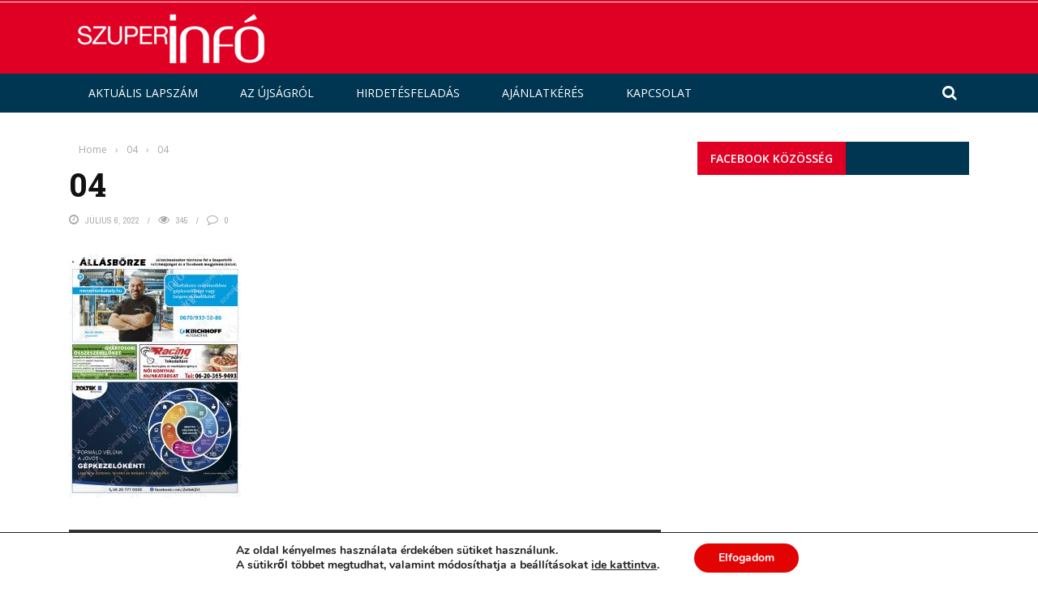

--- FILE ---
content_type: text/html; charset=UTF-8
request_url: https://www.szuperinfoesztergom.hu/04-95/
body_size: 17494
content:
<!DOCTYPE html><html dir="ltr" lang="hu"
 prefix="og: https://ogp.me/ns#" ><head><meta charset="UTF-8" /><meta name="viewport" content="width=device-width, initial-scale=1"/><meta http-equiv="Content-Type" content="text/html; charset=UTF-8" /><link rel="pingback" href="https://www.szuperinfoesztergom.hu/xmlrpc.php"><title>04 | Egom-Infó Kft.</title><meta name="robots" content="max-image-preview:large" /><link rel="canonical" href="https://www.szuperinfoesztergom.hu/04-95/" /><meta name="generator" content="All in One SEO (AIOSEO) 4.2.7.1 " /><meta property="og:locale" content="hu_HU" /><meta property="og:site_name" content="Egom-Infó Kft. | Esztergom-Szentendre körzeti Szuperinfó" /><meta property="og:type" content="article" /><meta property="og:title" content="04 | Egom-Infó Kft." /><meta property="og:url" content="https://www.szuperinfoesztergom.hu/04-95/" /><meta property="article:published_time" content="2022-07-06T14:35:02+00:00" /><meta property="article:modified_time" content="2022-07-06T14:35:02+00:00" /><meta name="twitter:card" content="summary" /><meta name="twitter:title" content="04 | Egom-Infó Kft." /> <script type="application/ld+json" class="aioseo-schema">{"@context":"https:\/\/schema.org","@graph":[{"@type":"BreadcrumbList","@id":"https:\/\/www.szuperinfoesztergom.hu\/04-95\/#breadcrumblist","itemListElement":[{"@type":"ListItem","@id":"https:\/\/www.szuperinfoesztergom.hu\/#listItem","position":1,"item":{"@type":"WebPage","@id":"https:\/\/www.szuperinfoesztergom.hu\/","name":"Home","description":"Honlapunkon b\u00e1rmikor belelapozhatsz az Esztergom-Szentendrei Szuperinf\u00f3 legfrissebb lapsz\u00e1m\u00e1ba. Term\u00e9szetesen az \u00f6sszes, kor\u00e1bban megjelent lapsz\u00e1mot is megtal\u00e1lod, PDF form\u00e1tumban.","url":"https:\/\/www.szuperinfoesztergom.hu\/"},"nextItem":"https:\/\/www.szuperinfoesztergom.hu\/04-95\/#listItem"},{"@type":"ListItem","@id":"https:\/\/www.szuperinfoesztergom.hu\/04-95\/#listItem","position":2,"item":{"@type":"WebPage","@id":"https:\/\/www.szuperinfoesztergom.hu\/04-95\/","name":"04","url":"https:\/\/www.szuperinfoesztergom.hu\/04-95\/"},"previousItem":"https:\/\/www.szuperinfoesztergom.hu\/#listItem"}]},{"@type":"ItemPage","@id":"https:\/\/www.szuperinfoesztergom.hu\/04-95\/#itempage","url":"https:\/\/www.szuperinfoesztergom.hu\/04-95\/","name":"04 | Egom-Inf\u00f3 Kft.","inLanguage":"hu-HU","isPartOf":{"@id":"https:\/\/www.szuperinfoesztergom.hu\/#website"},"breadcrumb":{"@id":"https:\/\/www.szuperinfoesztergom.hu\/04-95\/#breadcrumblist"},"author":"https:\/\/www.szuperinfoesztergom.hu\/author\/adri\/#author","creator":"https:\/\/www.szuperinfoesztergom.hu\/author\/adri\/#author","datePublished":"2022-07-06T14:35:02+00:00","dateModified":"2022-07-06T14:35:02+00:00"},{"@type":"Organization","@id":"https:\/\/www.szuperinfoesztergom.hu\/#organization","name":"Egom-Inf\u00f3 Kft.","url":"https:\/\/www.szuperinfoesztergom.hu\/"},{"@type":"WebSite","@id":"https:\/\/www.szuperinfoesztergom.hu\/#website","url":"https:\/\/www.szuperinfoesztergom.hu\/","name":"Egom-Inf\u00f3 Kft.","description":"Esztergom-Szentendre k\u00f6rzeti Szuperinf\u00f3","inLanguage":"hu-HU","publisher":{"@id":"https:\/\/www.szuperinfoesztergom.hu\/#organization"}}]}</script> <meta property="og:type" content="article" /><meta property="og:title" content="04" /><meta property="og:image" content="https://www.szuperinfoesztergom.hu/wp-content/uploads/2022/07/04.jpg" /><meta property="og:url" content="https://www.szuperinfoesztergom.hu/04-95/" /><meta property="og:site_name" content="Egom-Infó Kft." /><meta property="article:publisher" content="https://www.facebook.com/szuperinfo.esztergomkorzeti/" /><meta property="article:published_time" content="2022-07-06T14:35:02+00:00" /><meta property="article:modified_time" content="2022-07-06T14:35:02+00:00" /><meta property="og:updated_time" content="2022-07-06T14:35:02+00:00" /><meta property="og:image:width" content="1240" /><meta property="og:image:height" content="1754" /><meta name="twitter:card" content="summary_large_image"><meta name="twitter:title" content="04"><meta name="twitter:description" content=""><meta name="twitter:image" content="https://www.szuperinfoesztergom.hu/wp-content/uploads/2022/07/04.jpg"><link rel='dns-prefetch' href='//code.jquery.com' /><link rel='dns-prefetch' href='//fonts.googleapis.com' /><link rel='dns-prefetch' href='//s.w.org' /><link rel='preconnect' href='https://fonts.gstatic.com' crossorigin /><link rel="alternate" type="application/rss+xml" title="Egom-Infó Kft. &raquo; hírcsatorna" href="https://www.szuperinfoesztergom.hu/feed/" /><link rel="alternate" type="application/rss+xml" title="Egom-Infó Kft. &raquo; hozzászólás hírcsatorna" href="https://www.szuperinfoesztergom.hu/comments/feed/" /><link rel="alternate" type="application/rss+xml" title="Egom-Infó Kft. &raquo; 04 hozzászólás hírcsatorna" href="https://www.szuperinfoesztergom.hu/feed/?attachment_id=10057" />  <script
				src="//www.googletagmanager.com/gtag/js?id=UA-109065246-2"  data-cfasync="false" data-wpfc-render="false" type="text/javascript" async></script> <script data-cfasync="false" data-wpfc-render="false" type="text/javascript">var em_version = '7.10.1';
				var em_track_user = true;
				var em_no_track_reason = '';
				
								var disableStrs = [
															'ga-disable-UA-109065246-2',
									];

				/* Function to detect opted out users */
				function __gtagTrackerIsOptedOut() {
					for (var index = 0; index < disableStrs.length; index++) {
						if (document.cookie.indexOf(disableStrs[index] + '=true') > -1) {
							return true;
						}
					}

					return false;
				}

				/* Disable tracking if the opt-out cookie exists. */
				if (__gtagTrackerIsOptedOut()) {
					for (var index = 0; index < disableStrs.length; index++) {
						window[disableStrs[index]] = true;
					}
				}

				/* Opt-out function */
				function __gtagTrackerOptout() {
					for (var index = 0; index < disableStrs.length; index++) {
						document.cookie = disableStrs[index] + '=true; expires=Thu, 31 Dec 2099 23:59:59 UTC; path=/';
						window[disableStrs[index]] = true;
					}
				}

				if ('undefined' === typeof gaOptout) {
					function gaOptout() {
						__gtagTrackerOptout();
					}
				}
								window.dataLayer = window.dataLayer || [];

				window.ExactMetricsDualTracker = {
					helpers: {},
					trackers: {},
				};
				if (em_track_user) {
					function __gtagDataLayer() {
						dataLayer.push(arguments);
					}

					function __gtagTracker(type, name, parameters) {
						if (!parameters) {
							parameters = {};
						}

						if (parameters.send_to) {
							__gtagDataLayer.apply(null, arguments);
							return;
						}

						if (type === 'event') {
							
														parameters.send_to = exactmetrics_frontend.ua;
							__gtagDataLayer(type, name, parameters);
													} else {
							__gtagDataLayer.apply(null, arguments);
						}
					}

					__gtagTracker('js', new Date());
					__gtagTracker('set', {
						'developer_id.dNDMyYj': true,
											});
															__gtagTracker('config', 'UA-109065246-2', {"forceSSL":"true"} );
										window.gtag = __gtagTracker;										(function () {
						/* https://developers.google.com/analytics/devguides/collection/analyticsjs/ */
						/* ga and __gaTracker compatibility shim. */
						var noopfn = function () {
							return null;
						};
						var newtracker = function () {
							return new Tracker();
						};
						var Tracker = function () {
							return null;
						};
						var p = Tracker.prototype;
						p.get = noopfn;
						p.set = noopfn;
						p.send = function () {
							var args = Array.prototype.slice.call(arguments);
							args.unshift('send');
							__gaTracker.apply(null, args);
						};
						var __gaTracker = function () {
							var len = arguments.length;
							if (len === 0) {
								return;
							}
							var f = arguments[len - 1];
							if (typeof f !== 'object' || f === null || typeof f.hitCallback !== 'function') {
								if ('send' === arguments[0]) {
									var hitConverted, hitObject = false, action;
									if ('event' === arguments[1]) {
										if ('undefined' !== typeof arguments[3]) {
											hitObject = {
												'eventAction': arguments[3],
												'eventCategory': arguments[2],
												'eventLabel': arguments[4],
												'value': arguments[5] ? arguments[5] : 1,
											}
										}
									}
									if ('pageview' === arguments[1]) {
										if ('undefined' !== typeof arguments[2]) {
											hitObject = {
												'eventAction': 'page_view',
												'page_path': arguments[2],
											}
										}
									}
									if (typeof arguments[2] === 'object') {
										hitObject = arguments[2];
									}
									if (typeof arguments[5] === 'object') {
										Object.assign(hitObject, arguments[5]);
									}
									if ('undefined' !== typeof arguments[1].hitType) {
										hitObject = arguments[1];
										if ('pageview' === hitObject.hitType) {
											hitObject.eventAction = 'page_view';
										}
									}
									if (hitObject) {
										action = 'timing' === arguments[1].hitType ? 'timing_complete' : hitObject.eventAction;
										hitConverted = mapArgs(hitObject);
										__gtagTracker('event', action, hitConverted);
									}
								}
								return;
							}

							function mapArgs(args) {
								var arg, hit = {};
								var gaMap = {
									'eventCategory': 'event_category',
									'eventAction': 'event_action',
									'eventLabel': 'event_label',
									'eventValue': 'event_value',
									'nonInteraction': 'non_interaction',
									'timingCategory': 'event_category',
									'timingVar': 'name',
									'timingValue': 'value',
									'timingLabel': 'event_label',
									'page': 'page_path',
									'location': 'page_location',
									'title': 'page_title',
								};
								for (arg in args) {
																		if (!(!args.hasOwnProperty(arg) || !gaMap.hasOwnProperty(arg))) {
										hit[gaMap[arg]] = args[arg];
									} else {
										hit[arg] = args[arg];
									}
								}
								return hit;
							}

							try {
								f.hitCallback();
							} catch (ex) {
							}
						};
						__gaTracker.create = newtracker;
						__gaTracker.getByName = newtracker;
						__gaTracker.getAll = function () {
							return [];
						};
						__gaTracker.remove = noopfn;
						__gaTracker.loaded = true;
						window['__gaTracker'] = __gaTracker;
					})();
									} else {
										console.log("");
					(function () {
						function __gtagTracker() {
							return null;
						}

						window['__gtagTracker'] = __gtagTracker;
						window['gtag'] = __gtagTracker;
					})();
									}</script>  <script type="text/javascript">window._wpemojiSettings = {"baseUrl":"https:\/\/s.w.org\/images\/core\/emoji\/12.0.0-1\/72x72\/","ext":".png","svgUrl":"https:\/\/s.w.org\/images\/core\/emoji\/12.0.0-1\/svg\/","svgExt":".svg","source":{"concatemoji":"https:\/\/www.szuperinfoesztergom.hu\/wp-includes\/js\/wp-emoji-release.min.js?ver=5.4"}};
			/*! This file is auto-generated */
			!function(e,a,t){var r,n,o,i,p=a.createElement("canvas"),s=p.getContext&&p.getContext("2d");function c(e,t){var a=String.fromCharCode;s.clearRect(0,0,p.width,p.height),s.fillText(a.apply(this,e),0,0);var r=p.toDataURL();return s.clearRect(0,0,p.width,p.height),s.fillText(a.apply(this,t),0,0),r===p.toDataURL()}function l(e){if(!s||!s.fillText)return!1;switch(s.textBaseline="top",s.font="600 32px Arial",e){case"flag":return!c([127987,65039,8205,9895,65039],[127987,65039,8203,9895,65039])&&(!c([55356,56826,55356,56819],[55356,56826,8203,55356,56819])&&!c([55356,57332,56128,56423,56128,56418,56128,56421,56128,56430,56128,56423,56128,56447],[55356,57332,8203,56128,56423,8203,56128,56418,8203,56128,56421,8203,56128,56430,8203,56128,56423,8203,56128,56447]));case"emoji":return!c([55357,56424,55356,57342,8205,55358,56605,8205,55357,56424,55356,57340],[55357,56424,55356,57342,8203,55358,56605,8203,55357,56424,55356,57340])}return!1}function d(e){var t=a.createElement("script");t.src=e,t.defer=t.type="text/javascript",a.getElementsByTagName("head")[0].appendChild(t)}for(i=Array("flag","emoji"),t.supports={everything:!0,everythingExceptFlag:!0},o=0;o<i.length;o++)t.supports[i[o]]=l(i[o]),t.supports.everything=t.supports.everything&&t.supports[i[o]],"flag"!==i[o]&&(t.supports.everythingExceptFlag=t.supports.everythingExceptFlag&&t.supports[i[o]]);t.supports.everythingExceptFlag=t.supports.everythingExceptFlag&&!t.supports.flag,t.DOMReady=!1,t.readyCallback=function(){t.DOMReady=!0},t.supports.everything||(n=function(){t.readyCallback()},a.addEventListener?(a.addEventListener("DOMContentLoaded",n,!1),e.addEventListener("load",n,!1)):(e.attachEvent("onload",n),a.attachEvent("onreadystatechange",function(){"complete"===a.readyState&&t.readyCallback()})),(r=t.source||{}).concatemoji?d(r.concatemoji):r.wpemoji&&r.twemoji&&(d(r.twemoji),d(r.wpemoji)))}(window,document,window._wpemojiSettings);</script> <style type="text/css">img.wp-smiley,
img.emoji {
	display: inline !important;
	border: none !important;
	box-shadow: none !important;
	height: 1em !important;
	width: 1em !important;
	margin: 0 .07em !important;
	vertical-align: -0.1em !important;
	background: none !important;
	padding: 0 !important;
}</style><link rel='stylesheet' id='wp-block-library-css'  href='https://www.szuperinfoesztergom.hu/wp-includes/css/dist/block-library/style.min.css?ver=5.4' type='text/css' media='all' /><link rel='stylesheet' id='document-gallery-css'  href='https://www.szuperinfoesztergom.hu/wp-content/plugins/document-gallery/assets/css/style.min.css?ver=4.4.3' type='text/css' media='all' /><link rel='stylesheet' id='mashsb-styles-css'  href='https://www.szuperinfoesztergom.hu/wp-content/plugins/mashsharer/assets/css/mashsb.min.css?ver=3.8.6' type='text/css' media='all' /><style id='mashsb-styles-inline-css' type='text/css'>.mashsb-count {color:#cccccc;}@media only screen and (min-width:568px){.mashsb-buttons a {min-width: 177px;}}</style><link rel='stylesheet' id='jquery-core-css-css'  href='https://code.jquery.com/ui/1.11.4/themes/smoothness/jquery-ui.css?ver=5.4' type='text/css' media='all' /><link rel='stylesheet' id='bootstrap-css-css'  href='https://www.szuperinfoesztergom.hu/wp-content/themes/gloria/framework/bootstrap/css/bootstrap.css?ver=5.4' type='text/css' media='all' /><link rel='stylesheet' id='fa-css'  href='https://www.szuperinfoesztergom.hu/wp-content/themes/gloria/css/fonts/awesome-fonts/css/font-awesome.min.css?ver=5.4' type='text/css' media='all' /><link rel='stylesheet' id='gloria-theme-plugins-css'  href='https://www.szuperinfoesztergom.hu/wp-content/themes/gloria/css/theme_plugins.css?ver=5.4' type='text/css' media='all' /><link rel='stylesheet' id='gloria-style-css'  href='https://www.szuperinfoesztergom.hu/wp-content/themes/gloria/css/bkstyle.css?ver=5.4' type='text/css' media='all' /><link rel='stylesheet' id='gloria-woocommerce-css'  href='https://www.szuperinfoesztergom.hu/wp-content/themes/gloria/css/woocommerce_css/woocommerce.css?ver=5.4' type='text/css' media='all' /><link rel='stylesheet' id='gloria-bbpress-css'  href='https://www.szuperinfoesztergom.hu/wp-content/themes/gloria/css/bbpress_css/bbpress.css?ver=5.4' type='text/css' media='all' /><link rel='stylesheet' id='gloria-responsive-css'  href='https://www.szuperinfoesztergom.hu/wp-content/themes/gloria/css/responsive.css?ver=5.4' type='text/css' media='all' /><link rel='stylesheet' id='gloria-wpstyle-css'  href='https://www.szuperinfoesztergom.hu/wp-content/themes/gloria/style.css?ver=5.4' type='text/css' media='all' /><link rel='stylesheet' id='dflip-icons-style-css'  href='https://www.szuperinfoesztergom.hu/wp-content/plugins/dflip/assets/css/themify-icons.min.css?ver=1.4.31' type='text/css' media='all' /><link rel='stylesheet' id='dflip-style-css'  href='https://www.szuperinfoesztergom.hu/wp-content/plugins/dflip/assets/css/dflip.min.css?ver=1.4.31' type='text/css' media='all' /><link rel='stylesheet' id='login-with-ajax-css'  href='https://www.szuperinfoesztergom.hu/wp-content/themes/gloria/plugins/login-with-ajax/widget.css?ver=4.1' type='text/css' media='all' /><link rel="preload" as="style" href="https://fonts.googleapis.com/css?family=Open%20Sans:300,400,500,600,700,800,300italic,400italic,500italic,600italic,700italic,800italic%7CArchivo%20Narrow:400,500,600,700,400italic,500italic,600italic,700italic%7CRoboto%20Slab:100,200,300,400,500,600,700,800,900&#038;display=swap&#038;ver=1672926732" /><link rel="stylesheet" href="https://fonts.googleapis.com/css?family=Open%20Sans:300,400,500,600,700,800,300italic,400italic,500italic,600italic,700italic,800italic%7CArchivo%20Narrow:400,500,600,700,400italic,500italic,600italic,700italic%7CRoboto%20Slab:100,200,300,400,500,600,700,800,900&#038;display=swap&#038;ver=1672926732" media="print" onload="this.media='all'"><noscript><link rel="stylesheet" href="https://fonts.googleapis.com/css?family=Open%20Sans:300,400,500,600,700,800,300italic,400italic,500italic,600italic,700italic,800italic%7CArchivo%20Narrow:400,500,600,700,400italic,500italic,600italic,700italic%7CRoboto%20Slab:100,200,300,400,500,600,700,800,900&#038;display=swap&#038;ver=1672926732" /></noscript><link rel='stylesheet' id='moove_gdpr_frontend-css'  href='https://www.szuperinfoesztergom.hu/wp-content/plugins/gdpr-cookie-compliance/dist/styles/gdpr-main.css?ver=4.9.4' type='text/css' media='all' /><style id='moove_gdpr_frontend-inline-css' type='text/css'>#moove_gdpr_cookie_modal,#moove_gdpr_cookie_info_bar,.gdpr_cookie_settings_shortcode_content{font-family:Nunito,sans-serif}#moove_gdpr_save_popup_settings_button{background-color:#373737;color:#fff}#moove_gdpr_save_popup_settings_button:hover{background-color:#000}#moove_gdpr_cookie_info_bar .moove-gdpr-info-bar-container .moove-gdpr-info-bar-content a.mgbutton,#moove_gdpr_cookie_info_bar .moove-gdpr-info-bar-container .moove-gdpr-info-bar-content button.mgbutton{background-color:#e20303}#moove_gdpr_cookie_modal .moove-gdpr-modal-content .moove-gdpr-modal-footer-content .moove-gdpr-button-holder a.mgbutton,#moove_gdpr_cookie_modal .moove-gdpr-modal-content .moove-gdpr-modal-footer-content .moove-gdpr-button-holder button.mgbutton,.gdpr_cookie_settings_shortcode_content .gdpr-shr-button.button-green{background-color:#e20303;border-color:#e20303}#moove_gdpr_cookie_modal .moove-gdpr-modal-content .moove-gdpr-modal-footer-content .moove-gdpr-button-holder a.mgbutton:hover,#moove_gdpr_cookie_modal .moove-gdpr-modal-content .moove-gdpr-modal-footer-content .moove-gdpr-button-holder button.mgbutton:hover,.gdpr_cookie_settings_shortcode_content .gdpr-shr-button.button-green:hover{background-color:#fff;color:#e20303}#moove_gdpr_cookie_modal .moove-gdpr-modal-content .moove-gdpr-modal-close i,#moove_gdpr_cookie_modal .moove-gdpr-modal-content .moove-gdpr-modal-close span.gdpr-icon{background-color:#e20303;border:1px solid #e20303}#moove_gdpr_cookie_info_bar span.change-settings-button.focus-g,#moove_gdpr_cookie_info_bar span.change-settings-button:focus{-webkit-box-shadow:0 0 1px 3px #e20303;-moz-box-shadow:0 0 1px 3px #e20303;box-shadow:0 0 1px 3px #e20303}#moove_gdpr_cookie_modal .moove-gdpr-modal-content .moove-gdpr-modal-close i:hover,#moove_gdpr_cookie_modal .moove-gdpr-modal-content .moove-gdpr-modal-close span.gdpr-icon:hover,#moove_gdpr_cookie_info_bar span[data-href]>u.change-settings-button{color:#e20303}#moove_gdpr_cookie_modal .moove-gdpr-modal-content .moove-gdpr-modal-left-content #moove-gdpr-menu li.menu-item-selected a span.gdpr-icon,#moove_gdpr_cookie_modal .moove-gdpr-modal-content .moove-gdpr-modal-left-content #moove-gdpr-menu li.menu-item-selected button span.gdpr-icon{color:inherit}#moove_gdpr_cookie_modal .moove-gdpr-modal-content .moove-gdpr-modal-left-content #moove-gdpr-menu li a span.gdpr-icon,#moove_gdpr_cookie_modal .moove-gdpr-modal-content .moove-gdpr-modal-left-content #moove-gdpr-menu li button span.gdpr-icon{color:inherit}#moove_gdpr_cookie_modal .gdpr-acc-link{line-height:0;font-size:0;color:transparent;position:absolute}#moove_gdpr_cookie_modal .moove-gdpr-modal-content .moove-gdpr-modal-close:hover i,#moove_gdpr_cookie_modal .moove-gdpr-modal-content .moove-gdpr-modal-left-content #moove-gdpr-menu li a,#moove_gdpr_cookie_modal .moove-gdpr-modal-content .moove-gdpr-modal-left-content #moove-gdpr-menu li button,#moove_gdpr_cookie_modal .moove-gdpr-modal-content .moove-gdpr-modal-left-content #moove-gdpr-menu li button i,#moove_gdpr_cookie_modal .moove-gdpr-modal-content .moove-gdpr-modal-left-content #moove-gdpr-menu li a i,#moove_gdpr_cookie_modal .moove-gdpr-modal-content .moove-gdpr-tab-main .moove-gdpr-tab-main-content a:hover,#moove_gdpr_cookie_info_bar.moove-gdpr-dark-scheme .moove-gdpr-info-bar-container .moove-gdpr-info-bar-content a.mgbutton:hover,#moove_gdpr_cookie_info_bar.moove-gdpr-dark-scheme .moove-gdpr-info-bar-container .moove-gdpr-info-bar-content button.mgbutton:hover,#moove_gdpr_cookie_info_bar.moove-gdpr-dark-scheme .moove-gdpr-info-bar-container .moove-gdpr-info-bar-content a:hover,#moove_gdpr_cookie_info_bar.moove-gdpr-dark-scheme .moove-gdpr-info-bar-container .moove-gdpr-info-bar-content button:hover,#moove_gdpr_cookie_info_bar.moove-gdpr-dark-scheme .moove-gdpr-info-bar-container .moove-gdpr-info-bar-content span.change-settings-button:hover,#moove_gdpr_cookie_info_bar.moove-gdpr-dark-scheme .moove-gdpr-info-bar-container .moove-gdpr-info-bar-content u.change-settings-button:hover,#moove_gdpr_cookie_info_bar span[data-href]>u.change-settings-button,#moove_gdpr_cookie_info_bar.moove-gdpr-dark-scheme .moove-gdpr-info-bar-container .moove-gdpr-info-bar-content a.mgbutton.focus-g,#moove_gdpr_cookie_info_bar.moove-gdpr-dark-scheme .moove-gdpr-info-bar-container .moove-gdpr-info-bar-content button.mgbutton.focus-g,#moove_gdpr_cookie_info_bar.moove-gdpr-dark-scheme .moove-gdpr-info-bar-container .moove-gdpr-info-bar-content a.focus-g,#moove_gdpr_cookie_info_bar.moove-gdpr-dark-scheme .moove-gdpr-info-bar-container .moove-gdpr-info-bar-content button.focus-g,#moove_gdpr_cookie_info_bar.moove-gdpr-dark-scheme .moove-gdpr-info-bar-container .moove-gdpr-info-bar-content a.mgbutton:focus,#moove_gdpr_cookie_info_bar.moove-gdpr-dark-scheme .moove-gdpr-info-bar-container .moove-gdpr-info-bar-content button.mgbutton:focus,#moove_gdpr_cookie_info_bar.moove-gdpr-dark-scheme .moove-gdpr-info-bar-container .moove-gdpr-info-bar-content a:focus,#moove_gdpr_cookie_info_bar.moove-gdpr-dark-scheme .moove-gdpr-info-bar-container .moove-gdpr-info-bar-content button:focus,#moove_gdpr_cookie_info_bar.moove-gdpr-dark-scheme .moove-gdpr-info-bar-container .moove-gdpr-info-bar-content span.change-settings-button.focus-g,span.change-settings-button:focus,#moove_gdpr_cookie_info_bar.moove-gdpr-dark-scheme .moove-gdpr-info-bar-container .moove-gdpr-info-bar-content u.change-settings-button.focus-g,#moove_gdpr_cookie_info_bar.moove-gdpr-dark-scheme .moove-gdpr-info-bar-container .moove-gdpr-info-bar-content u.change-settings-button:focus{color:#e20303}#moove_gdpr_cookie_modal.gdpr_lightbox-hide{display:none}</style> <script type="text/javascript">ajaxurl = typeof(ajaxurl) !== 'string' ? 'https://www.szuperinfoesztergom.hu/wp-admin/admin-ajax.php' : ajaxurl;</script> <script data-cfasync="false" data-wpfc-render="false" type="text/javascript" id='exactmetrics-frontend-script-js-extra'>var exactmetrics_frontend = {"js_events_tracking":"true","download_extensions":"zip,mp3,mpeg,pdf,docx,pptx,xlsx,rar","inbound_paths":"[{\"path\":\"\\\/go\\\/\",\"label\":\"affiliate\"},{\"path\":\"\\\/recommend\\\/\",\"label\":\"affiliate\"}]","home_url":"https:\/\/www.szuperinfoesztergom.hu","hash_tracking":"false","ua":"UA-109065246-2","v4_id":""};</script> <script type='text/javascript' data-cfasync="false" src='https://www.szuperinfoesztergom.hu/wp-includes/js/jquery/jquery.js?ver=1.12.4-wp'></script> <script type='text/javascript'>var mashsb = {"shares":"0","round_shares":"1","animate_shares":"1","dynamic_buttons":"0","share_url":"https:\/\/www.szuperinfoesztergom.hu\/04-95\/","title":"04","image":null,"desc":"","hashtag":"","subscribe":"content","subscribe_url":"","activestatus":"1","singular":"1","twitter_popup":"1","refresh":"0","nonce":"65c8027d8e","postid":"10057","servertime":"1769026105","ajaxurl":"https:\/\/www.szuperinfoesztergom.hu\/wp-admin\/admin-ajax.php"};</script> <script type='text/javascript' src='https://code.jquery.com/ui/1.11.4/jquery-ui.js?ver=1'></script> <script type='text/javascript'>var LWA = {"ajaxurl":"https:\/\/www.szuperinfoesztergom.hu\/wp-admin\/admin-ajax.php","off":""};</script> <link rel='https://api.w.org/' href='https://www.szuperinfoesztergom.hu/wp-json/' /><link rel="EditURI" type="application/rsd+xml" title="RSD" href="https://www.szuperinfoesztergom.hu/xmlrpc.php?rsd" /><link rel="wlwmanifest" type="application/wlwmanifest+xml" href="https://www.szuperinfoesztergom.hu/wp-includes/wlwmanifest.xml" /><meta name="generator" content="WordPress 5.4" /><link rel='shortlink' href='https://www.szuperinfoesztergom.hu/?p=10057' /><link rel="alternate" type="application/json+oembed" href="https://www.szuperinfoesztergom.hu/wp-json/oembed/1.0/embed?url=https%3A%2F%2Fwww.szuperinfoesztergom.hu%2F04-95%2F" /><link rel="alternate" type="text/xml+oembed" href="https://www.szuperinfoesztergom.hu/wp-json/oembed/1.0/embed?url=https%3A%2F%2Fwww.szuperinfoesztergom.hu%2F04-95%2F&#038;format=xml" /><meta name="generator" content="Redux 4.3.20" /> <script type="text/javascript">var ajaxurl = 'https://www.szuperinfoesztergom.hu/wp-admin/admin-ajax.php';</script> <script data-cfasync="false">var dFlipLocation = "https://www.szuperinfoesztergom.hu/wp-content/plugins/dflip/assets/"; var dFlipWPGlobal = {"text":{"toggleSound":"Hang ki\/be","toggleThumbnails":"Miniat\u0171r\u00f6k","toggleOutline":"Toggle Outline\/Bookmark","previousPage":"El\u0151z\u0151 oldal","nextPage":"K\u00f6vetkez\u0151 oldal","toggleFullscreen":"Teljes k\u00e9perny\u0151","zoomIn":"K\u00f6zel\u00edt","zoomOut":"T\u00e1vol\u00edt","toggleHelp":"Seg\u00edts\u00e9g","singlePageMode":"Egyoldalas m\u00f3d","doublePageMode":"K\u00e9toldalas m\u00f3d","downloadPDFFile":"Let\u00f6lt\u00e9s PDF-ben","gotoFirstPage":"Els\u0151 oldalra","gotoLastPage":"Utols\u00f3 oldalra","share":"Megoszt\u00e1s"},"moreControls":"download,pageMode,startPage,endPage,sound","hideControls":"","scrollWheel":"true","backgroundColor":"#777","backgroundImage":"","height":"100%","paddingLeft":"20","paddingRight":"20","duration":"800","soundEnable":"true","enableDownload":"true","webgl":"true","hard":"cover","maxTextureSize":"1600","rangeChunkSize":"524288","zoomRatio":"1.5","stiffness":3,"singlePageMode":"0","autoPlay":"false","autoPlayDuration":5000,"autoPlayStart":"false"};</script> <style type='text/css' media="all">.post-author {display: none !important;}.meta-comment {display: none !important;}        ::selection {color: #FFF; background: #DF0024}
        ::-webkit-selection {color: #FFF; background: #DF0024}
         
             p > a, .article-content p a, .article-content p a:visited, .article-content p a:focus, .article-content li a, .article-content li a:visited, 
             .article-content li a:focus, .content_out.small-post .meta .post-category a, .ticker-title, #top-menu>ul>li:hover, 
             #top-menu>ul>li .sub-menu li:hover, .content_in .meta > div.post-category a,
            .meta .post-category a, .top-nav .bk-links-modal:hover, .bk-lwa-profile .bk-user-data > div:hover,
            .s-post-header .meta > .post-category a, .breadcrumbs .location,
            .error-number h4, .redirect-home,
            .bk-author-box .author-info .bk-author-page-contact a:hover, .bk-blog-content .meta .post-category a, .widget-social-counter ul li .social-icon,
            #pagination .page-numbers, .post-page-links a, .single-page .icon-play:hover, .bk-author-box .author-info h3,
            #wp-calendar tbody td a, #wp-calendar tfoot #prev, .widget-feedburner > h3, 
            a.bk_u_login:hover, a.bk_u_logout:hover, .widget-feedburner .feedburner-inner > h3,
            .meta .post-author a, .content_out.small-post .post-category a, .widget-tabs .cm-header .author-name, blockquote, blockquote:before, 
            /* Title hover */
            .bk-main-feature-inner .bk-small-group .title:hover, .row-type h4:hover, .content_out.small-post h4:hover, 
            .widget-tabs .author-comment-wrap h4:hover, .widget_comment .post-title:hover, .classic-blog-type .post-c-wrap .title:hover, 
            .module-large-blog .post-c-wrap h4:hover, .widget_reviews_tabs .post-list h4:hover, .module-tiny-row .post-c-wrap h4:hover, .pros-cons-title, 
            .article-content p a:hover, .article-content p a:visited, .article-content p a:focus, .s-post-nav .nav-btn h3:hover,
            .widget_recent_entries a:hover, .widget_archive a:hover, .widget_categories a:hover, .widget_meta a:hover, .widget_pages a:hover, .widget_recent_comments a:hover, .widget_nav_menu > div a:hover,
            .widget_rss li a:hover, .widget.timeline-posts li a:hover, .widget.timeline-posts li a:hover .post-date, 
            .bk-header-2 .header-social .social-icon a:hover, .bk-header-90 .header-social .social-icon a:hover,
            /*** Woocommerce ***/
            .woocommerce-page .star-rating span, .woocommerce-page p.stars a, .woocommerce-page div.product form.cart table td .reset_variations:hover,
            .bk_small_cart .widget_shopping_cart .cart_list a:hover,
            /*** BBPRESS ***/
            #subscription-toggle, #subscription-toggle:hover, #bbpress-forums li > a:hover,
            .widget_recent_topics .details .comment-author a, .bbp-author-name, .bbp-author-name:hover, .bbp-author-name:visited, 
            .widget_latest_replies .details .comment-author, .widget_recent_topics .details .post-title:hover, .widget_display_views ul li a:hover, .widget_display_topics ul li a:hover, 
            .widget_display_replies ul li a:hover, .widget_display_forums ul li a:hover, 
            .widget_latest_replies .details h4:hover
            {color: #DF0024}
            
            .widget_tag_cloud .tagcloud a:hover,
            #comment-submit:hover, .main-nav, 
            #pagination .page-numbers, .post-page-links a, .post-page-links > span, .widget_latest_comments .flex-direction-nav li a:hover,
            #mobile-inner-header, input[type="submit"]:hover, #pagination .page-numbers, .post-page-links a, .post-page-links > span, .bk-login-modal, .lwa-register.lwa-register-default,
            .button:hover, .bk-back-login:hover, .footer .widget-title h3, .footer .widget-tab-titles li.active h3,
            #mobile-inner-header, .readmore a:hover, .loadmore span.ajaxtext:hover, .result-msg a:hover, .top-bar, .widget.timeline-posts li a:hover .meta:before,
            .button:hover, .woocommerce-page input.button.alt:hover, .woocommerce-page input.button:hover, .woocommerce-page div.product form.cart .button:hover,
            .woocommerce-page .woocommerce-message .button:hover, .woocommerce-page a.button:hover, .woocommerce-cart .wc-proceed-to-checkout a.checkout-button:hover,
            .bk_small_cart .woocommerce.widget_shopping_cart .buttons a:hover, .recommend-box h3:after
            {border-color: #DF0024;}

            .flex-direction-nav li a:hover, #back-top, .module-fw-slider .flex-control-nav li a.flex-active, .related-box h3 a.active,
            .footer .cm-flex .flex-control-paging li a.flex-active, .main-nav #main-menu .menu > li:hover, #main-menu > ul > li.current-menu-item,
            .module-title h2, .page-title h2, .row-type .post-category a, .bk-small-group .post-category a, .module-grid-carousel .bk-carousel-wrap .item-child .post-category a,
            .bk-review-box .bk-overlay span, .bk-score-box, .share-total, #pagination .page-numbers.current, .post-page-links > span, .widget_latest_comments .flex-direction-nav li a:hover,
            .searchform-wrap .search-icon, .module-square-grid .content_in_wrapper, .module-large-blog .post-category a, .result-msg a:hover,
            .readmore a:hover, .module-fw-slider .post-c-wrap .post-category a, .rating-wrap, .inner-cell .innerwrap .post-category a, .module-carousel .post-c-wrap .post-category a, 
            .widget_slider .post-category a, .module-square-grid .post-c-wrap .post-category a, .module-grid .post-c-wrap .post-category a,.module-title .bk-tabs.active a, .classic-blog-type .post-category a, .sidebar-wrap .widget-title h3, .widget-tab-titles li.active h3, 
            .module-fw-slider .post-c-wrap .readmore a:hover, .loadmore span.ajaxtext:hover, .widget_tag_cloud .tagcloud a:hover, .widget.timeline-posts li a:hover .meta:before,
            .s-tags a:hover, .singletop .post-category a, .mCSB_scrollTools .mCSB_dragger .mCSB_dragger_bar, .mCSB_scrollTools .mCSB_dragger:hover .mCSB_dragger_bar, 
            .mCSB_scrollTools .mCSB_dragger:active .mCSB_dragger_bar, .mCSB_scrollTools .mCSB_dragger.mCSB_dragger_onDrag .mCSB_dragger_bar, .widget-postlist .large-post .post-category a,
            input[type="submit"]:hover, .widget-feedburner .feedburner-subscribe:hover button, .bk-back-login:hover, #comment-submit:hover,
            .bk-header-slider .post-c-wrap .readmore a,
            /** Woocommerce **/
            .woocommerce span.onsale, .woocommerce-page span.onsale, .button:hover, .woocommerce-page input.button.alt:hover, .woocommerce-page input.button:hover, .woocommerce-page div.product form.cart .button:hover,
            .woocommerce-page .woocommerce-message .button:hover, .woocommerce-page a.button:hover, .woocommerce-cart .wc-proceed-to-checkout a.checkout-button:hover, 
            .woocommerce-page div.product .summary .product_title span, .woocommerce-page div.product .woocommerce-tabs ul.tabs li.active, 
            .related.products > h2 span, .woocommerce-page #reviews h3 span, .upsells.products > h2 span, .cross-sells > h2 span, .woocommerce-page .cart-collaterals .cart_totals h2 span, 
            .woocommerce-page div.product .summary .product_title span, .woocommerce-page .widget_price_filter .ui-slider .ui-slider-range, 
            .woocommerce-page .widget_price_filter .ui-slider .ui-slider-handle, .product_meta .post-tags a:hover, .widget_display_stats dd strong, 
            .bk_small_cart .woocommerce.widget_shopping_cart .buttons a:hover, .bk_small_cart .cart-contents span,
            /*** BBPRESS ***/
            #bbpress-forums #bbp-search-form .search-icon, .widget_display_search .search-icon, #bbpress-forums div.bbp-topic-tags a:hover
            {background-color: #DF0024;}
            @-webkit-keyframes rotateplane {
                0% {
                    -webkit-transform: perspective(120px) scaleX(1) scaleY(1);
                    background-color: #DF0024;
                }
                25% {
                    -webkit-transform: perspective(120px) rotateY(90deg) scaleX(1) scaleY(1);
                    background-color: #DF0024;
                }
                25.1% {
                    -webkit-transform: perspective(120px) rotateY(90deg) scaleX(-1) scaleY(1);
                    background-color: #333333;
                }
                50% {
                    -webkit-transform: perspective(120px) rotateY(180deg) scaleX(-1) scaleY(1);
                    background-color: #333333;
                }
                75% {
                    -webkit-transform: perspective(120px) rotateY(180deg) rotateX(90deg) scaleX(-1) scaleY(1);
                    background-color: #333333;
                }
                75.1% {
                    -webkit-transform: perspective(120px) rotateY(180deg) rotateX(90deg) scaleX(-1) scaleY(-1);
                    background-color: #DF0024;
                }
                100% {
                    -webkit-transform: perspective(120px) rotateY(180deg) rotateX(180deg) scaleX(-1) scaleY(-1);
                    background-color: #DF0024;
                }
            }
            @keyframes rotateplane {
                0% {
                    transform: perspective(120px) rotateX(0deg) rotateY(0deg) scaleX(1) scaleY(1);
                    -webkit-transform: perspective(120px) rotateX(0deg) rotateY(0deg) scaleX(1) scaleY(1);
                    background-color: #DF0024;
                }
                25% {
                    transform: perspective(120px) rotateX(-90deg) rotateY(0deg) scaleX(1) scaleY(1);
                    -webkit-transform: perspective(120px) rotateX(0deg) rotateY(0deg) scaleX(1) scaleY(1);
                    background-color: #DF0024;
                }
                25.1% {
                    transform: perspective(120px) rotateX(-90deg) rotateY(0deg) scaleX(1) scaleY(-1);
                    -webkit-transform: perspective(120px) rotateX(-90deg) rotateY(0deg) scaleX(1) scaleY(-1);
                    background-color: #333333;
                }
                50% {
                    transform: perspective(120px) rotateX(-180.1deg) rotateY(0deg) scaleX(1) scaleY(-1);
                    -webkit-transform: perspective(120px) rotateX(-180.1deg) rotateY(0deg) scaleX(1) scaleY(-1);
                    background-color: #333333;
                }
                75% {
                    transform: perspective(120px) rotateX(-180.1deg) rotateY(-90deg) scaleX(1) scaleY(-1);
                    -webkit-transform: perspective(120px) rotateX(-180.1deg) rotateY(-90deg) scaleX(1) scaleY(-1);
                    background-color: #333333;
                }
                75.1% {
                    transform: perspective(120px) rotateX(-180.1deg) rotateY(-90deg) scaleX(-1) scaleY(-1);
                    -webkit-transform: perspective(120px) rotateX(-180.1deg) rotateY(-90deg) scaleX(-1) scaleY(-1);
                    background-color: #DF0024;
                }
                100% {
                    transform: perspective(120px) rotateX(-180deg) rotateY(-179.9deg) scaleX(-1) scaleY(-1);
                    -webkit-transform: perspective(120px) rotateX(-180deg) rotateY(-179.9deg) scaleX(-1) scaleY(-1);
                    background-color: #DF0024;
                }
            }
            .content_out .review-score, ::-webkit-scrollbar-thumb, ::-webkit-scrollbar-thumb:window-inactive 
            {background-color: rgba(223,0,36,0.9);}
            
            .footer .cm-flex .flex-control-paging li a
            {background-color: rgba(223,0,36,0.3);}
            

                 
                .widget_most_commented .comments:after 
                {border-right-color: #003651;}
                #main-mobile-menu, .bk-dropdown-menu, .bk-sub-sub-menu, .sub-menu, .bk-mega-menu, .bk-mega-column-menu ,
                .ajax-form input, .module-title .main-title, .sidebar-wrap .widget-title, .widget_most_commented .comments,
                .related-box h3 a, .widget-tab-titles, .bk-tabs-wrapper, .widget-feedburner .feedburner-email, .widget-feedburner .feedburner-subscribe button
                {background-color: #003651;}
            
                            #page-wrap { width: auto; }
                .main-nav {
    background-color: #003651;
}
.header-inner {
    margin: 10px auto;
    position: relative;
    display: table;
    width: 100%;
}
.bkmodule {
    margin-bottom: 10px;
}
.h2 {
    margin-top: 0.5em;
    margin-bottom: 0px;
}
.sidebar-wrap > .widget {
    margin-top: 5px;
    padding-top: 15px;
}
#page-content-wrap .bksection {
    margin-bottom: 15px;
}</style><style id="gloria_option-dynamic-css" title="dynamic-css" class="redux-options-output">.header-wrap{background-color:#df0024;}#top-menu>ul>li, #top-menu>ul>li .sub-menu li, .bk_u_login, .bk_u_logout, .bk-links-modal{font-family:"Open Sans";font-weight:600;font-style:normal;font-display:swap;}.header .logo.logo-text h1 a, .module-title h2, .page-title h2, .sidebar-wrap .widget-title h3, .widget-tab-titles h3, .main-nav #main-menu .menu > li, .main-nav #main-menu .menu > li > a, .mega-title h3, .header .logo.logo-text h1, .bk-sub-posts .post-title,
                            .comment-box .comment-author-name, .today-date, .related-box h3, .comment-box .comments-area-title h3, .comment-respond h3, .comments-area .comments-area-title h3, 
                            .bk-author-box .author-info h3, .footer .widget-title h3, .recommend-box h3, .bk-login-title, #footer-menu a, .bk-copyright, 
                            .woocommerce-page div.product .product_title, .woocommerce div.product .woocommerce-tabs ul.tabs li a, .module-title .bk-tabs,
                            .related.products > h2 span, .woocommerce-page #reviews h3 span, .upsells.products > h2 span, .cross-sells > h2 span, 
                            .woocommerce-page .cart-collaterals .cart_totals h2 span, .woocommerce-page div.product .summary .product_title span{font-family:"Open Sans";font-weight:400;font-style:normal;font-display:swap;}.review-score, .bk-criteria-wrap > span, .rating-wrap span, .pros-cons-title{font-family:"Archivo Narrow";font-weight:700;font-style:normal;font-display:swap;}.widget-tabs .cm-header, .widget-review-tabs ul li .bk-final-score, .widget-social-counter .counter, .widget-social-counter ul li .data .subscribe, .meta, .post-category, .widget_comment .cm-header div, .comment-box .comment-time, .share-box ul li .share-item__value,.share-box .bk-share .share-item__valuem, .share-total, .loadmore span.ajaxtext, .bk-search-content .nothing-respond, .share-sticky .total-share-wrap{font-family:"Archivo Narrow";font-weight:400;font-style:normal;font-display:swap;}h1, h2, h3, h4, h5, #mobile-top-menu > ul > li, #mobile-menu > ul > li, .widget_display_stats dt,
                            .widget_display_views ul li a, .widget_display_topics ul li a, .widget_display_replies ul li a, 
                            .widget_display_forums ul li a, .widget_loginwithajaxwidget .bk-user-data ,.bk-share-box-top > span{font-family:"Roboto Slab";font-weight:700;font-style:normal;font-display:swap;}body, textarea, input, p, .ticker-wrapper h4,
                            .entry-excerpt, .comment-text, .comment-author, .article-content,
                            .comments-area, .tag-list, .bk-mega-menu .bk-sub-posts .feature-post .menu-post-item .post-date, .comments-area small{font-family:"Open Sans";font-weight:400;font-style:normal;font-display:swap;}</style><style type="text/css">#wpadminbar, #wpadminbar .menupop .ab-sub-wrapper, .ab-sub-secondary, #wpadminbar .quicklinks .menupop ul.ab-sub-secondary,#wpadminbar .quicklinks .menupop ul.ab-sub-secondary .ab-submenu {background:#e50000}#wpadminbar a.ab-item, #wpadminbar>#wp-toolbar span.ab-label, #wpadminbar>#wp-toolbar span.noticon, #wpadminbar .ab-icon:before,#wpadminbar .ab-item:before {color:#ffffff}#wpadminbar .quicklinks .menupop ul li a, #wpadminbar .quicklinks .menupop ul li a strong, #wpadminbar .quicklinks .menupop.hover ul li a,#wpadminbar.nojs .quicklinks .menupop:hover ul li a {color:#ffffff; font-size:13px !important }#wpadminbar:not(.mobile)>#wp-toolbar a:focus span.ab-label,#wpadminbar:not(.mobile)>#wp-toolbar li:hover span.ab-label,#wpadminbar>#wp-toolbar li.hover span.ab-label, #wpadminbar.mobile .quicklinks .hover .ab-icon:before,#wpadminbar.mobile .quicklinks .hover .ab-item:before, #wpadminbar .quicklinks .menupop .ab-sub-secondary>li .ab-item:focus a,#wpadminbar .quicklinks .menupop .ab-sub-secondary>li>a:hover {color:#606060}#wpadminbar .quicklinks .ab-sub-wrapper .menupop.hover>a,#wpadminbar .quicklinks .menupop ul li a:focus,#wpadminbar .quicklinks .menupop ul li a:focus strong,#wpadminbar .quicklinks .menupop ul li a:hover,#wpadminbar .quicklinks .menupop ul li a:hover strong,#wpadminbar .quicklinks .menupop.hover ul li a:focus,#wpadminbar .quicklinks .menupop.hover ul li a:hover,#wpadminbar li #adminbarsearch.adminbar-focused:before,#wpadminbar li .ab-item:focus:before,#wpadminbar li a:focus .ab-icon:before,#wpadminbar li.hover .ab-icon:before,#wpadminbar li.hover .ab-item:before,#wpadminbar li:hover #adminbarsearch:before,#wpadminbar li:hover .ab-icon:before,#wpadminbar li:hover .ab-item:before,#wpadminbar.nojs .quicklinks .menupop:hover ul li a:focus,#wpadminbar.nojs .quicklinks .menupop:hover ul li a:hover, #wpadminbar .quicklinks .ab-sub-wrapper .menupop.hover>a .blavatar,#wpadminbar .quicklinks li a:focus .blavatar,#wpadminbar .quicklinks li a:hover .blavatar{color:#606060}#wpadminbar .menupop .ab-sub-wrapper, #wpadminbar .shortlink-input {background:#f4f4f4}#wpadminbar .ab-submenu .ab-item, #wpadminbar .quicklinks .menupop ul.ab-submenu li a,#wpadminbar .quicklinks .menupop ul.ab-submenu li a.ab-item {color:#666666}#wpadminbar .ab-submenu .ab-item:hover, #wpadminbar .quicklinks .menupop ul.ab-submenu li a:hover,#wpadminbar .quicklinks .menupop ul.ab-submenu li a.ab-item:hover {color:#333333}.quicklinks li.wpshapere_site_title a{ outline:none; border:none;}.quicklinks li.wpshapere_site_title {width:180px !important;margin-top:-1px !important;}.quicklinks li.wpshapere_site_title a{outline:none; border:none;}.quicklinks li.wpshapere_site_title a, .quicklinks li.wpshapere_site_title a:hover, .quicklinks li.wpshapere_site_title a:focus {background:url(https://www.szuperinfoesztergom.hu/wp-content/uploads/2018/10/Szuperinfó_logó_RGB.jpg) center -1px no-repeat !important; text-indent:-9999px !important; width:auto;background-size:contain!important;}#adminmenuwrap{-webkit-box-shadow:0px 4px 16px 0px rgba(0,0,0,0.3);-moz-box-shadow:0px 4px 16px 0px rgba(0,0,0,0.3);box-shadow:0px 4px 16px 0px rgba(0,0,0,0.3);}ul#adminmenu a.wp-has-current-submenu:after, ul#adminmenu>li.current>a.current:after{border-right-color:transparent;}#wpadminbar * .ab-sub-wrapper {transition:all 280ms cubic-bezier(.4,0,.2,1) !important;}#wp-toolbar > ul > li > .ab-sub-wrapper {-webkit-transform:scale(.25,0);transform:scale(.25,0);-webkit-transition:all 280ms cubic-bezier(.4,0,.2,1);transition:all 280ms cubic-bezier(.4,0,.2,1);-webkit-transform-origin:50% 0 !important;transform-origin:50% 0 !important;display:block !important;opacity:0 !important;}#wp-toolbar > ul > li.hover > .ab-sub-wrapper {-webkit-transform:scale(1,1);transform:scale(1,1);opacity:1 !important;}#wp-toolbar > ul > li > .ab-sub-wrapper:before {position:absolute;top:-8px;left:20%;content:"";display:block;border:6px solid transparent;border-bottom-color:transparent;border-bottom-color:#f4f4f4;transition:all 0.2s ease-in-out;-moz-transition:all 0.2s ease-in-out;-webkit-transition:all 0.2s ease-in-out;}#wp-toolbar > ul > li.hover > .ab-sub-wrapper:before {top:-12px;}#wp-toolbar > ul > li#wp-admin-bar-my-account > .ab-sub-wrapper:before{left:60%}#wpadminbar .ab-top-menu>li.hover>.ab-item,#wpadminbar.nojq .quicklinks .ab-top-menu>li>.ab-item:focus,#wpadminbar:not(.mobile) .ab-top-menu>li:hover>.ab-item,#wpadminbar:not(.mobile) .ab-top-menu>li>.ab-item:focus{background:#e50000; color:#ffffff}</style></head><body data-rsssl=1 class="attachment attachment-template-default single single-attachment postid-10057 attachmentid-10057 attachment-jpeg"><div id="page-wrap" class= 'wide'><div id="main-mobile-menu"><div class="block"><div id="mobile-inner-header"><h3 class="menu-title"> Egom-Infó Kft.</h3> <a class="mobile-menu-close" href="#" title="Close"><i class="fa fa-long-arrow-left"></i></a></div><div class="main-menu"><h3 class="menu-location-title"> Main Menu</h3><div id="mobile-menu" class="menu-fomenu-container"><ul id="menu-fomenu" class="menu"><li id="menu-item-26" class="menu-item menu-item-type-post_type menu-item-object-page menu-item-home menu-item-26"><a href="https://www.szuperinfoesztergom.hu/">Aktuális lapszám</a></li><li id="menu-item-33" class="menu-item menu-item-type-custom menu-item-object-custom menu-item-has-children menu-item-33"><a href="https://www.szuperinfoesztergom.hu/rolunk/">Az újságról</a><ul class="sub-menu"><li id="menu-item-31" class="menu-item menu-item-type-post_type menu-item-object-page menu-item-31"><a href="https://www.szuperinfoesztergom.hu/rolunk/">Rólunk</a></li><li id="menu-item-29" class="menu-item menu-item-type-post_type menu-item-object-page menu-item-29"><a href="https://www.szuperinfoesztergom.hu/terjesztesi-terulet/">Terjesztési terület</a></li><li id="menu-item-233" class="menu-item menu-item-type-post_type menu-item-object-page menu-item-233"><a href="https://www.szuperinfoesztergom.hu/altalanos-szerzodesi-feltetelek/">ÁSZF</a></li></ul></li><li id="menu-item-28" class="menu-item menu-item-type-post_type menu-item-object-page menu-item-28"><a href="https://www.szuperinfoesztergom.hu/hirdetesfeladas/">Hirdetésfeladás</a></li><li id="menu-item-27" class="menu-item menu-item-type-post_type menu-item-object-page menu-item-27"><a href="https://www.szuperinfoesztergom.hu/ajanlatkeres/">Ajánlatkérés</a></li><li id="menu-item-25" class="menu-item menu-item-type-post_type menu-item-object-page menu-item-25"><a href="https://www.szuperinfoesztergom.hu/kapcsolat/">Kapcsolat</a></li></ul></div></div></div></div><div id="page-inner-wrap"><div class="page-cover mobile-menu-close"></div><div class="bk-page-header"><div class="header-wrap header-1"><div class="top-bar" style="display: ;"><div class="bkwrapper container"></div></div><div class="header container"><div class="row"><div class="col-md-12"><div class="header-inner "><div class="logo"><h1> <a href="https://www.szuperinfoesztergom.hu"> <img src="https://www.szuperinfoesztergom.hu/wp-content/uploads/2017/04/250pxlogo.png" alt="logo"/> </a></h1></div></div></div></div></div><nav class="main-nav"><div class="main-nav-inner bkwrapper container"><div class="main-nav-container clearfix"><div class="main-nav-wrap"><div class="mobile-menu-wrap"><h3 class="menu-title"> Egom-Infó Kft.</h3> <a class="mobile-nav-btn" id="nav-open-btn"><i class="fa fa-bars"></i></a></div><div id="main-menu" class="menu-fomenu-container"><ul id="menu-fomenu-1" class="menu"><li class="menu-item menu-item-type-post_type menu-item-object-page menu-item-home menu-item-26"><a href="https://www.szuperinfoesztergom.hu/">Aktuális lapszám</a></li><li class="menu-item menu-item-type-custom menu-item-object-custom menu-item-has-children menu-item-33"><a href="https://www.szuperinfoesztergom.hu/rolunk/">Az újságról</a><div class="bk-dropdown-menu"><div class="bk-sub-menu-wrap"><ul class="bk-sub-menu clearfix"><li class="menu-item menu-item-type-post_type menu-item-object-page menu-item-31"><a href="https://www.szuperinfoesztergom.hu/rolunk/">Rólunk</a></li><li class="menu-item menu-item-type-post_type menu-item-object-page menu-item-29"><a href="https://www.szuperinfoesztergom.hu/terjesztesi-terulet/">Terjesztési terület</a></li><li class="menu-item menu-item-type-post_type menu-item-object-page menu-item-233"><a href="https://www.szuperinfoesztergom.hu/altalanos-szerzodesi-feltetelek/">ÁSZF</a></li></ul></div></div></li><li class="menu-item menu-item-type-post_type menu-item-object-page menu-item-28"><a href="https://www.szuperinfoesztergom.hu/hirdetesfeladas/">Hirdetésfeladás</a></li><li class="menu-item menu-item-type-post_type menu-item-object-page menu-item-27"><a href="https://www.szuperinfoesztergom.hu/ajanlatkeres/">Ajánlatkérés</a></li><li class="menu-item menu-item-type-post_type menu-item-object-page menu-item-25"><a href="https://www.szuperinfoesztergom.hu/kapcsolat/">Kapcsolat</a></li></ul></div></div><div class="ajax-search-wrap"><div id="ajax-form-search" class="ajax-search-icon"><i class="fa fa-search"></i></div><form class="ajax-form" method="get" action="https://www.szuperinfoesztergom.hu/"><fieldset><input id="search-form-text" type="text" autocomplete="off" class="field" name="s" value="" placeholder="Keresés..."></fieldset></form><div id="ajax-search-result"></div></div></div></div></nav></div></div><div id="back-top"><i class="fa fa-long-arrow-up"></i></div><div class="single-page sidebar-right"><div class="article-wrap bkwrapper container" itemscope itemtype="http://schema.org/Article"><div class="article-content-wrap"><div class="row bksection bk-in-single-page clearfix"><div class="main col-md-8"><div class="singletop"><div class="post-category"></div><div class="bk-breadcrumbs-wrap"><div class="breadcrumbs"><span itemscope itemtype="http://data-vocabulary.org/Breadcrumb"><a itemprop="url" href="https://www.szuperinfoesztergom.hu//"><span itemprop="title">Home</span></a></span><span class="delim">&rsaquo;</span><span itemscope itemtype="http://data-vocabulary.org/Breadcrumb"><a itemprop="url" href="https://www.szuperinfoesztergom.hu/04-95/"><span itemprop="title">04</span></a></span><span class="delim">&rsaquo;</span><span class="current">04</span></div></div></div><div class="s_header_wraper"><div class="s-post-header"><h1 itemprop=&quot;headline&quot;> 04</h1><div class="meta"><div class="post-author">By <a href="https://www.szuperinfoesztergom.hu/author/adri/">Balázs Adrienn</a></div><div class="post-date"><i class="fa fa-clock-o"></i>július 6, 2022</div><div class="views"><i class="fa fa-eye"></i>345</div><div class="comments"><i class="fa fa-comment-o"></i>0</div></div></div></div><div class="article-content  clearfix" itemprop="articleBody"><p class="attachment"><a href='https://www.szuperinfoesztergom.hu/wp-content/uploads/2022/07/04.jpg'><img width="212" height="300" src="https://www.szuperinfoesztergom.hu/wp-content/uploads/2022/07/04-212x300.jpg" class="attachment-medium size-medium" alt="" srcset="https://www.szuperinfoesztergom.hu/wp-content/uploads/2022/07/04-212x300.jpg 212w, https://www.szuperinfoesztergom.hu/wp-content/uploads/2022/07/04-724x1024.jpg 724w, https://www.szuperinfoesztergom.hu/wp-content/uploads/2022/07/04-768x1086.jpg 768w, https://www.szuperinfoesztergom.hu/wp-content/uploads/2022/07/04-1086x1536.jpg 1086w, https://www.szuperinfoesztergom.hu/wp-content/uploads/2022/07/04-400x566.jpg 400w, https://www.szuperinfoesztergom.hu/wp-content/uploads/2022/07/04-424x600.jpg 424w, https://www.szuperinfoesztergom.hu/wp-content/uploads/2022/07/04.jpg 1240w" sizes="(max-width: 212px) 100vw, 212px" /></a></p></div><meta itemprop="author" content="3"><span style="display: none;" itemprop="author" itemscope itemtype="https://schema.org/Person"><meta itemprop="name" content="Balázs Adrienn"></span><meta itemprop="headline " content="04"><meta itemprop="datePublished" content="2022-07-06T14:35:02+00:00"><meta itemprop="dateModified" content="2022-07-06T14:35:02+00:00"><meta itemscope itemprop="mainEntityOfPage" content="" itemType="https://schema.org/WebPage" itemid="https://www.szuperinfoesztergom.hu/04-95/"/><span style="display: none;" itemprop="publisher" itemscope itemtype="https://schema.org/Organization"><span style="display: none;" itemprop="logo" itemscope itemtype="https://schema.org/ImageObject"><meta itemprop="url" content="https://www.szuperinfoesztergom.hu/wp-content/uploads/2017/04/250pxlogo.png"></span><meta itemprop="name" content="Egom-Infó Kft."></span><span style="display: none;" itemprop="image" itemscope itemtype="https://schema.org/ImageObject"><meta itemprop="url" content="https://www.szuperinfoesztergom.hu/wp-content/uploads/2022/07/04.jpg"><meta itemprop="width" content="1240"><meta itemprop="height" content="1754"></span><meta itemprop="interactionCount" content="UserComments:0"/><div class="related-box"><h3> <a id="s-related-article-tab" class="related-tab 10057 active" href="#">Ajánlott hírek</a> <a id="s-more-from-author" class="related-tab 10057 " href="#">A szerző hírei</a></h3></div></div><div class="widget recommend-box"><a class="close" href="#" title="Close"><i class="fa fa-times"></i></a><h3></h3><div class="entries"><ul class="list-small-post"><li class="small-post content_out clearfix"><div class="bk-article-wrapper" itemscope itemtype="http://schema.org/Article"><div class="thumb hide-thumb"><a href="https://www.szuperinfoesztergom.hu/kozlekedes/megkezdodtek-a-probafutasok-a-3-as-metro-ujpesti-szakaszan/"><img width="130" height="130" src="https://www.szuperinfoesztergom.hu/wp-content/uploads/2019/03/1527602163-DnCEN6PF4_md-130x130.jpg" class="attachment-gloria_130_130 size-gloria_130_130 wp-post-image" alt="" srcset="https://www.szuperinfoesztergom.hu/wp-content/uploads/2019/03/1527602163-DnCEN6PF4_md-130x130.jpg 130w, https://www.szuperinfoesztergom.hu/wp-content/uploads/2019/03/1527602163-DnCEN6PF4_md-150x150.jpg 150w" sizes="(max-width: 130px) 100vw, 130px" /></a></div><div class="post-category"><a href="https://www.szuperinfoesztergom.hu/category/fovaros/">Főváros</a><a href="https://www.szuperinfoesztergom.hu/category/kozlekedes/">Közlekedés</a></div><div class="post-c-wrap"><h4 itemprop="name" class="title"><a itemprop="url" href="https://www.szuperinfoesztergom.hu/kozlekedes/megkezdodtek-a-probafutasok-a-3-as-metro-ujpesti-szakaszan/">Megkezdődtek a próbafutások a 3-as metró újpesti szakaszán</a></h4></div><meta itemprop="author" content="4"><span style="display: none;" itemprop="author" itemscope itemtype="https://schema.org/Person"><meta itemprop="name" content="Dienes Zsolt"></span><meta itemprop="headline " content="Megkezdődtek a próbafutások a 3-as metró újpesti szakaszán"><meta itemprop="datePublished" content="2019-03-06T09:50:38+00:00"><meta itemprop="dateModified" content="2019-03-06T09:50:38+00:00"><meta itemscope itemprop="mainEntityOfPage" content="" itemType="https://schema.org/WebPage" itemid="https://www.szuperinfoesztergom.hu/kozlekedes/megkezdodtek-a-probafutasok-a-3-as-metro-ujpesti-szakaszan/"/><span style="display: none;" itemprop="publisher" itemscope itemtype="https://schema.org/Organization"><span style="display: none;" itemprop="logo" itemscope itemtype="https://schema.org/ImageObject"><meta itemprop="url" content="https://www.szuperinfoesztergom.hu/wp-content/uploads/2017/04/250pxlogo.png"></span><meta itemprop="name" content="Egom-Infó Kft."></span><span style="display: none;" itemprop="image" itemscope itemtype="https://schema.org/ImageObject"><meta itemprop="url" content="https://www.szuperinfoesztergom.hu/wp-content/uploads/2019/03/1527602163-DnCEN6PF4_md.jpg"><meta itemprop="width" content="1000"><meta itemprop="height" content="563"></span><meta itemprop="interactionCount" content="UserComments:0"/></div></li><li class="small-post content_out clearfix"><div class="bk-article-wrapper" itemscope itemtype="http://schema.org/Article"><div class="post-category"><a href="https://www.szuperinfoesztergom.hu/category/helyi/">Helyi</a><a href="https://www.szuperinfoesztergom.hu/category/kozlekedes/">Közlekedés</a></div><div class="post-c-wrap"><h4 itemprop="name" class="title"><a itemprop="url" href="https://www.szuperinfoesztergom.hu/kozlekedes/egyre-tobb-potdijat-szednek-be-a-vonatokon-blicceloktol/">Egyre több pótdíjat szednek be a vonatokon bliccelőktől</a></h4></div><meta itemprop="author" content="4"><span style="display: none;" itemprop="author" itemscope itemtype="https://schema.org/Person"><meta itemprop="name" content="Dienes Zsolt"></span><meta itemprop="headline " content="Egyre több pótdíjat szednek be a vonatokon bliccelőktől"><meta itemprop="datePublished" content="2019-04-23T07:35:26+00:00"><meta itemprop="dateModified" content="2019-04-23T07:35:26+00:00"><meta itemscope itemprop="mainEntityOfPage" content="" itemType="https://schema.org/WebPage" itemid="https://www.szuperinfoesztergom.hu/kozlekedes/egyre-tobb-potdijat-szednek-be-a-vonatokon-blicceloktol/"/><span style="display: none;" itemprop="publisher" itemscope itemtype="https://schema.org/Organization"><span style="display: none;" itemprop="logo" itemscope itemtype="https://schema.org/ImageObject"><meta itemprop="url" content="https://www.szuperinfoesztergom.hu/wp-content/uploads/2017/04/250pxlogo.png"></span><meta itemprop="name" content="Egom-Infó Kft."></span><span style="display: none;" itemprop="image" itemscope itemtype="https://schema.org/ImageObject"><meta itemprop="url" content=""><meta itemprop="width" content=""><meta itemprop="height" content=""></span><meta itemprop="interactionCount" content="UserComments:0"/></div></li><li class="small-post content_out clearfix"><div class="bk-article-wrapper" itemscope itemtype="http://schema.org/Article"><div class="post-category"><a href="https://www.szuperinfoesztergom.hu/category/belfold/">Belföld</a><a href="https://www.szuperinfoesztergom.hu/category/felhivas/">Felhívás</a><a href="https://www.szuperinfoesztergom.hu/category/kiemelt/">Kiemelt</a><a href="https://www.szuperinfoesztergom.hu/category/termeszet/">Természet</a></div><div class="post-c-wrap"><h4 itemprop="name" class="title"><a itemprop="url" href="https://www.szuperinfoesztergom.hu/felhivas/tamadnak-a-kullancsok-egy-helyen-minden-amit-tudni-erdemes/">Támadnak a kullancsok &#8211; egy helyen minden, amit tudni érdemes</a></h4></div><meta itemprop="author" content="4"><span style="display: none;" itemprop="author" itemscope itemtype="https://schema.org/Person"><meta itemprop="name" content="Dienes Zsolt"></span><meta itemprop="headline " content="Támadnak a kullancsok &#8211; egy helyen minden, amit tudni érdemes"><meta itemprop="datePublished" content="2019-05-10T10:29:30+00:00"><meta itemprop="dateModified" content="2019-05-10T10:29:30+00:00"><meta itemscope itemprop="mainEntityOfPage" content="" itemType="https://schema.org/WebPage" itemid="https://www.szuperinfoesztergom.hu/felhivas/tamadnak-a-kullancsok-egy-helyen-minden-amit-tudni-erdemes/"/><span style="display: none;" itemprop="publisher" itemscope itemtype="https://schema.org/Organization"><span style="display: none;" itemprop="logo" itemscope itemtype="https://schema.org/ImageObject"><meta itemprop="url" content="https://www.szuperinfoesztergom.hu/wp-content/uploads/2017/04/250pxlogo.png"></span><meta itemprop="name" content="Egom-Infó Kft."></span><span style="display: none;" itemprop="image" itemscope itemtype="https://schema.org/ImageObject"><meta itemprop="url" content=""><meta itemprop="width" content=""><meta itemprop="height" content=""></span><meta itemprop="interactionCount" content="UserComments:0"/></div></li></ul></div></div><div class="sidebar col-md-4"><aside class="sidebar-wrap " id="bk-single-sidebar"><aside id="bk_facebook-2" class="widget widget-facebook"><div class="widget-title-wrap"><div class="bk-header"><div class="widget-title"><h3>Facebook közösség</h3></div></div></div><div class="fb-container"><div id="fb-root"></div> <script>(function(d, s, id) {
                  var js, fjs = d.getElementsByTagName(s)[0];
                  if (d.getElementById(id)) return;
                  js = d.createElement(s); js.id = id;
                  js.src = "//connect.facebook.net/en_US/sdk.js#xfbml=1&version=v2.3&appId=1385724821660962";
                  fjs.parentNode.insertBefore(js, fjs);
                }(document, 'script', 'facebook-jssdk'));</script> <div class="fb-page" data-href="https://www.facebook.com/szuperinfo.esztergomkorzeti/" data-hide-cover="false" data-show-facepile="true" data-show-posts="true"></div></div></aside></aside></div></div></div></div></div><div class="footer"><div class="footer-lower"><div class="container"><div class="footer-inner clearfix"><div class="bk-copyright">Powered by <a href="https://colonialworks.hu">ColonialWebsites</a> 2017 - Minden jog fenntartva!</div></div></div></div></div></div></div><aside id="moove_gdpr_cookie_info_bar" class="moove-gdpr-info-bar-hidden moove-gdpr-align-center moove-gdpr-light-scheme gdpr_infobar_postion_bottom" role="dialog" aria-label="GDPR Cookie Banner" style="display: none;"><div class="moove-gdpr-info-bar-container"><div class="moove-gdpr-info-bar-content"><div class="moove-gdpr-cookie-notice"><p>Az oldal kényelmes használata érdekében sütiket használunk.</p><p>A sütikről többet megtudhat, valamint módosíthatja a beállításokat <span role="link"  data-href="#moove_gdpr_cookie_modal" class="change-settings-button">ide kattintva</span>.</p></div><div class="moove-gdpr-button-holder"> <button class="mgbutton moove-gdpr-infobar-allow-all gdpr-fbo-0" aria-label="Elfogadom"  role="button">Elfogadom</button></div></div></div></aside>  <script type='text/javascript'>var bkSmoothScroll = {"status":"0"};</script> <script type='text/javascript'>var ajax_btn_str = {"loadmore":"Tov\u00e1bbi h\u00edrek megjelen\u00edt\u00e9se","nomore":"Nincs t\u00f6bb h\u00edr\u00fcnk"};</script> <script type='text/javascript'>var justified_ids = [];
var ajax_c = {"10057":{"s-related-article-tab":{"content":""},"s-more-from-author":{"content":""}},"current_author":"3"};
var sharrre_path = "https:\/\/www.szuperinfoesztergom.hu\/wp-content\/themes\/gloria\/js\/sharrre.php";
var fixed_nav = "1";</script> <script type='text/javascript' data-cfasync="false" src='https://www.szuperinfoesztergom.hu/wp-content/plugins/dflip/assets/js/dflip.min.js?ver=1.4.31'></script> <script type='text/javascript' src='https://maps.google.com/maps/api/js?key=AIzaSyBqmfkog_hRb7dEI9DKPopcJO-30B9CgRE&#038;libraries=geometry%2Cplaces%2Cweather%2Cpanoramio%2Cdrawing&#038;language=hu&#038;ver=5.4'></script> <script type='text/javascript'>var wpgmp_local = {"select_radius":"Select Radius","search_placeholder":"Enter address or latitude or longitude or title or city or state or country or postal code here...","select":"Select","select_all":"Select All","select_category":"Select Category","all_location":"All","show_locations":"Show Locations","sort_by":"Sort by","wpgmp_not_working":"not working...","place_icon_url":"https:\/\/www.szuperinfoesztergom.hu\/wp-content\/plugins\/wp-google-map-gold\/assets\/images\/icons\/","wpgmp_location_no_results":"No results found.","wpgmp_route_not_avilable":"Route is not available for your requested route.","img_grid":"<span class='span_grid'><a class='wpgmp_grid'><img src='https:\/\/www.szuperinfoesztergom.hu\/wp-content\/plugins\/wp-google-map-gold\/assets\/images\/grid.png'><\/a><\/span>","img_list":"<span class='span_list'><a class='wpgmp_list'><img src='https:\/\/www.szuperinfoesztergom.hu\/wp-content\/plugins\/wp-google-map-gold\/assets\/images\/list.png'><\/a><\/span>","img_print":"<span class='span_print'><a class='wpgmp_print' data-action='wpgmp-print'><img src='https:\/\/www.szuperinfoesztergom.hu\/wp-content\/plugins\/wp-google-map-gold\/assets\/images\/print.png'><\/a><\/span>","hide":"Hide","show":"Show","start_location":"Start Location","start_point":"Start Point","radius":"Radius","end_location":"End Location","take_current_location":"Take Current Location","center_location_message":"Your Location","driving":"Driving","bicycling":"Bicycling","walking":"Walking","transit":"Transit","metric":"Metric","imperial":"Imperial","find_direction":"Find Direction","miles":"Miles","km":"KM","show_amenities":"Show Amenities","find_location":"Find Locations","prev":"Prev","next":"Next"};</script> <script type='text/javascript'>var moove_frontend_gdpr_scripts = {"ajaxurl":"https:\/\/www.szuperinfoesztergom.hu\/wp-admin\/admin-ajax.php","post_id":"10057","plugin_dir":"https:\/\/www.szuperinfoesztergom.hu\/wp-content\/plugins\/gdpr-cookie-compliance","show_icons":"all","is_page":"","strict_init":"1","enabled_default":{"third_party":0,"advanced":0},"geo_location":"false","force_reload":"false","is_single":"1","hide_save_btn":"false","current_user":"0","cookie_expiration":"365","script_delay":"2000","close_btn_action":"1","close_cs_action":"1","gdpr_scor":"true","wp_lang":""};</script> <script type='text/javascript'>var gdpr_consent__strict = "false"
var gdpr_consent__thirdparty = "false"
var gdpr_consent__advanced = "false"
var gdpr_consent__cookies = ""</script>  <button data-href="#moove_gdpr_cookie_modal"  id="moove_gdpr_save_popup_settings_button" style='display: none;' class="" aria-label="Süti beállítások megváltoztatása"> <span class="moove_gdpr_icon"> <svg viewBox="0 0 512 512" xmlns="http://www.w3.org/2000/svg" style="max-width: 30px; max-height: 30px;"> <g data-name="1"> <path d="M293.9,450H233.53a15,15,0,0,1-14.92-13.42l-4.47-42.09a152.77,152.77,0,0,1-18.25-7.56L163,413.53a15,15,0,0,1-20-1.06l-42.69-42.69a15,15,0,0,1-1.06-20l26.61-32.93a152.15,152.15,0,0,1-7.57-18.25L76.13,294.1a15,15,0,0,1-13.42-14.91V218.81A15,15,0,0,1,76.13,203.9l42.09-4.47a152.15,152.15,0,0,1,7.57-18.25L99.18,148.25a15,15,0,0,1,1.06-20l42.69-42.69a15,15,0,0,1,20-1.06l32.93,26.6a152.77,152.77,0,0,1,18.25-7.56l4.47-42.09A15,15,0,0,1,233.53,48H293.9a15,15,0,0,1,14.92,13.42l4.46,42.09a152.91,152.91,0,0,1,18.26,7.56l32.92-26.6a15,15,0,0,1,20,1.06l42.69,42.69a15,15,0,0,1,1.06,20l-26.61,32.93a153.8,153.8,0,0,1,7.57,18.25l42.09,4.47a15,15,0,0,1,13.41,14.91v60.38A15,15,0,0,1,451.3,294.1l-42.09,4.47a153.8,153.8,0,0,1-7.57,18.25l26.61,32.93a15,15,0,0,1-1.06,20L384.5,412.47a15,15,0,0,1-20,1.06l-32.92-26.6a152.91,152.91,0,0,1-18.26,7.56l-4.46,42.09A15,15,0,0,1,293.9,450ZM247,420h33.39l4.09-38.56a15,15,0,0,1,11.06-12.91A123,123,0,0,0,325.7,356a15,15,0,0,1,17,1.31l30.16,24.37,23.61-23.61L372.06,328a15,15,0,0,1-1.31-17,122.63,122.63,0,0,0,12.49-30.14,15,15,0,0,1,12.92-11.06l38.55-4.1V232.31l-38.55-4.1a15,15,0,0,1-12.92-11.06A122.63,122.63,0,0,0,370.75,187a15,15,0,0,1,1.31-17l24.37-30.16-23.61-23.61-30.16,24.37a15,15,0,0,1-17,1.31,123,123,0,0,0-30.14-12.49,15,15,0,0,1-11.06-12.91L280.41,78H247l-4.09,38.56a15,15,0,0,1-11.07,12.91A122.79,122.79,0,0,0,201.73,142a15,15,0,0,1-17-1.31L154.6,116.28,131,139.89l24.38,30.16a15,15,0,0,1,1.3,17,123.41,123.41,0,0,0-12.49,30.14,15,15,0,0,1-12.91,11.06l-38.56,4.1v33.38l38.56,4.1a15,15,0,0,1,12.91,11.06A123.41,123.41,0,0,0,156.67,311a15,15,0,0,1-1.3,17L131,358.11l23.61,23.61,30.17-24.37a15,15,0,0,1,17-1.31,122.79,122.79,0,0,0,30.13,12.49,15,15,0,0,1,11.07,12.91ZM449.71,279.19h0Z" fill="currentColor"/> <path d="M263.71,340.36A91.36,91.36,0,1,1,355.08,249,91.46,91.46,0,0,1,263.71,340.36Zm0-152.72A61.36,61.36,0,1,0,325.08,249,61.43,61.43,0,0,0,263.71,187.64Z" fill="currentColor"/> </g> </svg> </span> <span class="moove_gdpr_text">Süti beállítások megváltoztatása</span> </button><div id="moove_gdpr_cookie_modal" class="gdpr_lightbox-hide" role="complementary" aria-label="GDPR Settings Screen"><div class="moove-gdpr-modal-content moove-clearfix logo-position-left moove_gdpr_modal_theme_v1"> <button class="moove-gdpr-modal-close" aria-label="Close GDPR Cookie Settings"> <span class="gdpr-sr-only">Close GDPR Cookie Settings</span> <span class="gdpr-icon moovegdpr-arrow-close"></span> </button><div class="moove-gdpr-modal-left-content"><div class="moove-gdpr-company-logo-holder"> <img src="https://www.egominfokft.hu/wp-content/uploads/2018/05/Soproni_szuperinfo_logo.png" alt="Egom-Infó Kft."     class="img-responsive" /></div><ul id="moove-gdpr-menu"><li class="menu-item-on menu-item-privacy_overview menu-item-selected"> <button data-href="#privacy_overview" class="moove-gdpr-tab-nav" aria-label="Általános tájékoztató"> <span class="gdpr-nav-tab-title">Általános tájékoztató</span> </button></li><li class="menu-item-strict-necessary-cookies menu-item-off"> <button data-href="#strict-necessary-cookies" class="moove-gdpr-tab-nav" aria-label="Szükséges sütik"> <span class="gdpr-nav-tab-title">Szükséges sütik</span> </button></li><li class="menu-item-moreinfo menu-item-off"> <button data-href="#cookie_policy_modal" class="moove-gdpr-tab-nav" aria-label="Adatvédelem"> <span class="gdpr-nav-tab-title">Adatvédelem</span> </button></li></ul><div class="moove-gdpr-branding-cnt"> <a href="https://wordpress.org/plugins/gdpr-cookie-compliance/" target="_blank" rel="noopener noreferrer nofollow" class='moove-gdpr-branding'>Powered by&nbsp; <span>GDPR Cookie Compliance</span></a></div></div><div class="moove-gdpr-modal-right-content"><div class="moove-gdpr-modal-title"></div><div class="main-modal-content"><div class="moove-gdpr-tab-content"><div id="privacy_overview" class="moove-gdpr-tab-main"> <span class="tab-title">Általános tájékoztató</span><div class="moove-gdpr-tab-main-content"><p>Ez az oldal sütiket használ, hogy a lehető legjobb felhasználói élményt nyújthassa Önnek. A süti információkat a böngészőjében tároljuk, és az oldal funkcióinál használjuk az Ön azonosítására, amikor újra meglátogatja oldalunkat. Használatukkal többet tudunk meg arról, oldalunk mely részeit, információit tartja relevánsnak, hasznosnak.</p><p>Süti beállításait bármikor módosíthatja a bal oldali menürendszer segítségével.</p></div></div><div id="strict-necessary-cookies" class="moove-gdpr-tab-main" style="display:none"> <span class="tab-title">Szükséges sütik</span><div class="moove-gdpr-tab-main-content"><p>Az oldal alapvető működéséhez szükséges sütik letilethatók, és addig tiltva is maradnak, míg ön el nem fogadja azok használatát.</p><div class="moove-gdpr-status-bar "><div class="gdpr-cc-form-wrap"><div class="gdpr-cc-form-fieldset"> <label class="cookie-switch" for="moove_gdpr_strict_cookies"> <span class="gdpr-sr-only">Enable or Disable Cookies</span> <input type="checkbox" aria-label="Szükséges sütik"  value="check" name="moove_gdpr_strict_cookies" id="moove_gdpr_strict_cookies"> <span class="cookie-slider cookie-round" data-text-enable="Engedélyezve" data-text-disabled="Letiltva"></span> </label></div></div></div><div class="moove-gdpr-strict-warning-message" style="margin-top: 10px;"><p>Ha letiltja ezeket a sütiket, nem tudjuk elmenteni süti-beállításait sem. Ez azt jelenti, hogy minden egyes alkalommal, amikor oldalunkra látogat, újra és újra be kell állítania azok tiltását.</p></div></div></div><div id="cookie_policy_modal" class="moove-gdpr-tab-main" style="display:none"> <span class="tab-title">Adatvédelem</span><div class="moove-gdpr-tab-main-content"><p>Adatkezelési tájékoztatónkat elolvashatja ide kattintva.</p></div></div></div></div><div class="moove-gdpr-modal-footer-content"><div class="moove-gdpr-button-holder"> <button class="mgbutton moove-gdpr-modal-allow-all button-visible" role="button" aria-label="Összes engedélyezése">Összes engedélyezése</button> <button class="mgbutton moove-gdpr-modal-save-settings button-visible" role="button" aria-label="Beállítások mentése">Beállítások mentése</button></div></div></div><div class="moove-clearfix"></div></div></div>  <script type="text/javascript">jQuery(document).ready(function ($) {
            //$( document ).ajaxStart(function() {
            //});

			
            for (var i = 0; i < document.forms.length; ++i) {
                var form = document.forms[i];
				if ($(form).attr("method") != "get") { $(form).append('<input type="hidden" name="LvEb-quVnSMaR" value="sFSX9N4gn" />'); }
if ($(form).attr("method") != "get") { $(form).append('<input type="hidden" name="YcPuCDpNnlBTOMV" value="3aTDJU6PYy" />'); }
if ($(form).attr("method") != "get") { $(form).append('<input type="hidden" name="fqehvYQbWSRrwso" value="vlTkYHf]4djA6hxn" />'); }
            }

			
            $(document).on('submit', 'form', function () {
				if ($(this).attr("method") != "get") { $(this).append('<input type="hidden" name="LvEb-quVnSMaR" value="sFSX9N4gn" />'); }
if ($(this).attr("method") != "get") { $(this).append('<input type="hidden" name="YcPuCDpNnlBTOMV" value="3aTDJU6PYy" />'); }
if ($(this).attr("method") != "get") { $(this).append('<input type="hidden" name="fqehvYQbWSRrwso" value="vlTkYHf]4djA6hxn" />'); }
                return true;
            });

			
            jQuery.ajaxSetup({
                beforeSend: function (e, data) {

                    //console.log(Object.getOwnPropertyNames(data).sort());
                    //console.log(data.type);

                    if (data.type !== 'POST') return;

                    if (typeof data.data === 'object' && data.data !== null) {
						data.data.append("LvEb-quVnSMaR", "sFSX9N4gn");
data.data.append("YcPuCDpNnlBTOMV", "3aTDJU6PYy");
data.data.append("fqehvYQbWSRrwso", "vlTkYHf]4djA6hxn");
                    }
                    else {
                        data.data =  data.data + '&LvEb-quVnSMaR=sFSX9N4gn&YcPuCDpNnlBTOMV=3aTDJU6PYy&fqehvYQbWSRrwso=vlTkYHf]4djA6hxn';
                    }
                }
            });

        });</script> <script defer src="https://www.szuperinfoesztergom.hu/wp-content/cache/autoptimize/js/autoptimize_b8d33c43737393d995cea4d0fd2e928c.js"></script></body></html>